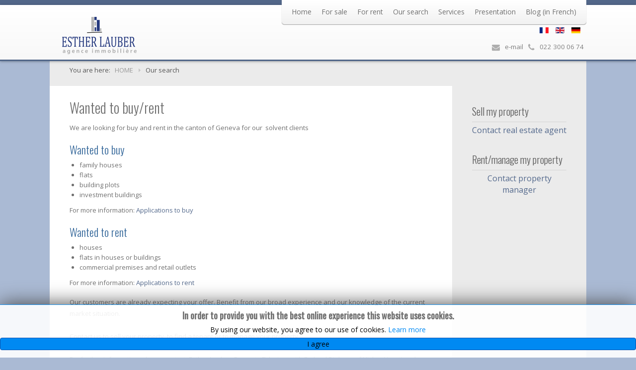

--- FILE ---
content_type: text/html; charset=utf-8
request_url: https://esther-lauber.ch/index.php/en/wanted-to-buy-rent
body_size: 10734
content:

 
<!DOCTYPE html>
<html xmlns="http://www.w3.org/1999/xhtml" xml:lang="en-gb" lang="en-gb" >
<head>
<base href="https://esther-lauber.ch/index.php/en/wanted-to-buy-rent" />
	<meta http-equiv="content-type" content="text/html; charset=utf-8" />
	<meta name="keywords" content="buy, rent, sell, property, villa, house, flat, commercial premise, wanted, real estate Geneva Switzerland" />
	<meta name="robots" content="index, follow" />
	<meta name="description" content="properties wanted to buy and to rent in the canton of Geneva in Switzerland" />
	<meta name="generator" content="Joomla! - Open Source Content Management" />
	<title>Our search</title>
	<link href="https://esther-lauber.ch/index.php/fr/nous-recherchons-a-acheter-a-geneve" rel="alternate" hreflang="fr-FR" />
	<link href="https://esther-lauber.ch/index.php/en/wanted-to-buy-rent" rel="alternate" hreflang="en-GB" />
	<link href="https://esther-lauber.ch/index.php/de/wir-suchen" rel="alternate" hreflang="de-DE" />
	<link href="/templates/j51_classic/favicon.ico" rel="shortcut icon" type="image/vnd.microsoft.icon" />
	<link href="/modules/mod_jbcookies/assets/css/jbcookies.css?de7745f934a66772b597ca753b953157" rel="stylesheet" type="text/css" />
	<link href="/media/com_acymailing/css/module_custom.css?v=1513783266" rel="stylesheet" type="text/css" />
	<link href="/media/mod_languages/css/template.css?de7745f934a66772b597ca753b953157" rel="stylesheet" type="text/css" />
	<script type="application/json" class="joomla-script-options new">{"csrf.token":"431e945d18f09de6ef2fb5d93dac3b74","system.paths":{"root":"","base":""},"joomla.jtext":{"JS_CHART_TITLE_AXE_Y_HEIGHT_SI":"JS_CHART_TITLE_AXE_Y_HEIGHT_SI","JS_CHART_TITLE_AXE_X_DISTANZ_SI":"JS_CHART_TITLE_AXE_X_DISTANZ_SI","JS_CHART_TITLE_AXE_Y_HEIGHT_ANGLO":"JS_CHART_TITLE_AXE_Y_HEIGHT_ANGLO","JS_CHART_TITLE_AXE_X_DISTANZ_ANGLO":"JS_CHART_TITLE_AXE_X_DISTANZ_ANGLO","JS_CHART_TITLE":"JS_CHART_TITLE"}}</script>
	<script src="/media/system/js/core.js?de7745f934a66772b597ca753b953157" type="text/javascript"></script>
	<script src="/media/jui/js/jquery.min.js?de7745f934a66772b597ca753b953157" type="text/javascript"></script>
	<script src="/media/jui/js/jquery-noconflict.js?de7745f934a66772b597ca753b953157" type="text/javascript"></script>
	<script src="/media/jui/js/jquery-migrate.min.js?de7745f934a66772b597ca753b953157" type="text/javascript"></script>
	<script src="/media/system/js/caption.js?de7745f934a66772b597ca753b953157" type="text/javascript"></script>
	<script src="/media/system/js/mootools-core.js?de7745f934a66772b597ca753b953157" type="text/javascript"></script>
	<script src="/media/system/js/mootools-more.js?de7745f934a66772b597ca753b953157" type="text/javascript"></script>
	<script src="/media/jui/js/bootstrap.min.js?de7745f934a66772b597ca753b953157" type="text/javascript"></script>
	<script src="https://esther-lauber.ch/media/system/js/core.js?v=1513783256" type="text/javascript"></script>
	<script src="/media/com_acymailing/js/acymailing_module.js?v=581" type="text/javascript" async="async"></script>
	<script type="text/javascript">
jQuery(window).on('load',  function() {
				new JCaption('img.caption');
			});	if(typeof acymailing == 'undefined'){
					var acymailing = Array();
				}
				acymailing['NAMECAPTION'] = 'Name';
				acymailing['NAME_MISSING'] = 'Please enter your name';
				acymailing['EMAILCAPTION'] = 'Email';
				acymailing['VALID_EMAIL'] = 'Please enter a valid e-mail address';
				acymailing['ACCEPT_TERMS'] = 'Please check the Terms and Conditions';
				acymailing['CAPTCHA_MISSING'] = 'The captcha is invalid, please try again';
				acymailing['NO_LIST_SELECTED'] = 'Please select the lists you want to subscribe to';
		
		acymailing['level'] = 'enterprise';
		acymailing['reqFieldsformAcymailing48891'] = Array('name','html','torenttobuy','phone','villahousefarm','price','loucracheter','villamaisonferme','tl','monobjet','endroit','prixmaximum','telefon','zumietenzukaufen','meinobjekt','haus','ort','preismaximum','remarques');
		acymailing['validFieldsformAcymailing48891'] = Array('Please enter a value for the field Name','Please enter a value for the field Receive','Please enter a value for the field I would like to:','Please enter a value for the field phone number','Please enter a value for the field My object:','Please enter a value for the field maximum price','Please enter a value for the field J\'aimerais:','Please enter a value for the field Je recherche:','Please enter a value for the field tél.','Please enter a value for the field mon objet:','Please enter a value for the field endroit','Please enter a value for the field prix maximum','Please enter a value for the field Telefon','Please enter a value for the field Ich möchte:','Please enter a value for the field Mein Objekt:','Please enter a value for the field Ich suche:','Please enter a value for the field Standort','Please enter a value for the field Preis maximum','Please enter a value for the field message (en option)');document.addEventListener("DOMContentLoaded", function(){
				var acytogglemodule = document.getElementById('acymailing_togglemodule_formAcymailing48891');
				var module = document.getElementById('acymailing_fulldiv_formAcymailing48891');
				module.style.display = 'none';

				acytogglemodule.addEventListener('click', function(){
					module.style.display = '';
					if(acytogglemodule.className.indexOf('acyactive') > -1){
						acytogglemodule.className = 'acymailing_togglemodule';
						module.className = 'slide_close';
					}else{
						acytogglemodule.className = 'acymailing_togglemodule acyactive';
						module.className = 'slide_open';
					}

					return false;
				});
			});
		
acymailing['excludeValuesformAcymailing48891'] = Array();
acymailing['excludeValuesformAcymailing48891']['name'] = 'Name';
acymailing['excludeValuesformAcymailing48891']['email'] = 'Email';
acymailing['excludeValuesformAcymailing48891']['phone'] = 'phone number';
acymailing['excludeValuesformAcymailing48891']['place'] = 'Place';
acymailing['excludeValuesformAcymailing48891']['comments'] = 'your message (optional)';

		acymailing['level'] = 'enterprise';
		acymailing['reqFieldsformAcymailing35802'] = Array('name','html','torenttobuy','phone','villahousefarm','price','loucracheter','villamaisonferme','tl','monobjet','endroit','prixmaximum','telefon','zumietenzukaufen','meinobjekt','haus','ort','preismaximum','remarques');
		acymailing['validFieldsformAcymailing35802'] = Array('Please enter a value for the field Name','Please enter a value for the field Receive','Please enter a value for the field I would like to:','Please enter a value for the field phone number','Please enter a value for the field My object:','Please enter a value for the field maximum price','Please enter a value for the field J\'aimerais:','Please enter a value for the field Je recherche:','Please enter a value for the field tél.','Please enter a value for the field mon objet:','Please enter a value for the field endroit','Please enter a value for the field prix maximum','Please enter a value for the field Telefon','Please enter a value for the field Ich möchte:','Please enter a value for the field Mein Objekt:','Please enter a value for the field Ich suche:','Please enter a value for the field Standort','Please enter a value for the field Preis maximum','Please enter a value for the field message (en option)');document.addEventListener("DOMContentLoaded", function(){
				var acytogglemodule = document.getElementById('acymailing_togglemodule_formAcymailing35802');
				var module = document.getElementById('acymailing_fulldiv_formAcymailing35802');
				module.style.display = 'none';

				acytogglemodule.addEventListener('click', function(){
					module.style.display = '';
					if(acytogglemodule.className.indexOf('acyactive') > -1){
						acytogglemodule.className = 'acymailing_togglemodule';
						module.className = 'slide_close';
					}else{
						acytogglemodule.className = 'acymailing_togglemodule acyactive';
						module.className = 'slide_open';
					}

					return false;
				});
			});
		
acymailing['excludeValuesformAcymailing35802'] = Array();
acymailing['excludeValuesformAcymailing35802']['name'] = 'Name';
acymailing['excludeValuesformAcymailing35802']['email'] = 'Email';
acymailing['excludeValuesformAcymailing35802']['phone'] = 'phone number';
acymailing['excludeValuesformAcymailing35802']['place'] = 'Place';
acymailing['excludeValuesformAcymailing35802']['comments'] = 'your message (optional)';
jQuery(function($){ $(".hasTooltip").tooltip({"html": true,"container": "body"}); });
	</script>
	<link href="https://esther-lauber.ch/index.php/fr/nous-recherchons-a-acheter-a-geneve" rel="alternate" hreflang="x-default" />

   

<link rel="stylesheet" href="/templates/system/css/system.css" type="text/css" />
<link rel="stylesheet" href="/templates/j51_classic/css/bootstrap.css" type="text/css" />
<link rel="stylesheet" href="/templates/j51_classic/css/typo.css" type="text/css" />
<link rel="stylesheet" href="/templates/j51_classic/css/jstuff.css" type="text/css" />
<link rel="stylesheet" href="/templates/j51_classic/css/animate.css" type="text/css" />


<link rel="stylesheet" href="/templates/j51_classic/css/font-awesome.css" type="text/css" />

<link rel="stylesheet" href="/templates/j51_classic/css/nexus.css" type="text/css" />

<meta name="viewport" content="width=device-width, initial-scale=1, maximum-scale=1"/>
<link rel="stylesheet" href="/templates/j51_classic/css/responsive.css" type="text/css" />

<style type="text/css">
@media only screen and (min-width: 960px) and (max-width: 1080px) {
}

/* Responsive - Center crop logo image */
@media only screen and (max-width: 1080px) {

}
</style>


<link rel="stylesheet" type="text/css" href="https://fonts.googleapis.com/css?family=Open Sans" />
<style type="text/css">body, input, button, select, textarea {font-family:Open Sans }</style>

<link rel="stylesheet" type="text/css" href="https://fonts.googleapis.com/css?family=Oswald:300,400" />
<style type="text/css">h2{font-family:Oswald; }</style>

<link rel="stylesheet" type="text/css" href="https://fonts.googleapis.com/css?family=Oswald:300,400" />
<style type="text/css">.module h3, .module_menu h3{font-family:Oswald }</style>

<link rel="stylesheet" type="text/css" href="https://fonts.googleapis.com/css?family=Open Sans:300,400" />
<style type="text/css">#hornav{font-family:Open Sans }</style>

<link rel="stylesheet" type="text/css" href="https://fonts.googleapis.com/css?family=Oswald:300,400" />
<style type="text/css">h1.logo-text a{font-family:Oswald }</style>


<style type="text/css">
/*--Set Logo Image position and locate logo image file--*/ 
.logo a {left:0px}
.logo a {top:12px}
/*--End Set Logo Image position and locate logo image file--*/  

/*--Body font size--*/
body {font-size: 13px}

/*--Text Colors for Module Heads and Article titles--*/ 
body {color:#707070;}
h2, h2 a:link, h2 a:visited {color: #707070 ; }
.module h3, .module_menu h3, h3 {color: #5c5c5c }
a {color: #556a8d }

/*--Text Colors for Logo and Slogan--*/ 
h1.logo-text a {
	color: #516687;
}
p.site-slogan {color: #9e9e9e }

/*--Hornav Ul text color and dropdown background color--*/
#hornav ul li a  {color: #707070 }
#subMenusContainer ul, #subMenusContainer ol, #hornav ul ul {background-color: #ffffff }

/*--Start Style Side Column and Content Layout Divs--*/
/*--Get Side Column widths from Parameters--*/
#sidecol_a {width: 25% }
#sidecol_b {width: 25% }

.maincontent {padding: 40px 40px 30px;}

/*--Check and see what modules are toggled on/off then take away columns width, margin and border values from overall width*/
#content_remainder {width:75% }


/*Style SSC layout*/
  
	#sidecol_a {float:left; }
	#sidecol_b {float:right; }
	#content_remainder {float:left;}

/* Sidecolumn background color */
.backgrounds #sidecol_a , .backgrounds #sidecol_b {
	background-color: #ebebeb;
}

/*--End Style Side Column and Content Layout Divs--*/

/* Social Icons Colour */
#socialmedia ul li a{background-position: 8px 9px;}

/* Wrapper Width */
.wrapper960, .backgrounds .content_background {width: 1080px ;}

/* Background Color */
body, #body_bg {
background-color: #aabad4;
}

/*-- Background Image --*/ 

/* Button Colour */
.readmore a, input.button, button, .j51-button a, .module .j51imagelinkhover .j51button a, .label-info, .badge-info,
.module_style-box .j51imagelinkhover .j51button a, .search .icon-search, .search .button, .slicknav_btn, .slidesjs-previous.slidesjs-navigation, .slidesjs-next.slidesjs-navigation {
	background-color: #556a8d;
}
.btn, .btn-group.open .btn.dropdown-toggle, .input-append .add-on, .input-prepend .add-on, .pager.pagenav a, .btn-primary:active, 
.btn-primary.active, .btn-primary.disabled, .btn-primary[disabled] {
	background-color: #556a8d;
}

/* Top Menu Active Color */
/*#hornav > ul > li > a:hover, #hornav > ul > li.active > a, .mainMenuParentBtnFocused {
	background-color:  !important;
}*/

/* Top Menu */
.hornavmenu  {
	background-color: rgba(255,255,255, 1.0 );
}
.slicknav_menu {background:#ffffff}
.is-sticky #container_hornav .wrapper960 {background-color: #ffffff;}

.container_spacer3 .wrapper960, .container_spacer4 .wrapper960 {
	background-color: rgba(255,255,255, 0.8 );
}

/* Header */
#container_header {
	background-color: rgba(255,255,255, 1.0 );
	border-bottom: 3px solid #526789;
}
#container_spacer1 {
    background-color: #526789;
}
.is-sticky .header_bar {
	background-color: rgba(255,255,255, 1 );
}

/* Showcase */
#container_slideshow { 
	background-color: rgba(240,240,240, 0.0 );
}
/* Top-1# Module Background */
#container_top1_modules, #container_top1_modules ul.tabs li a.linkopen, #container_top1_modules dl.tabs dt.open  h3 a:link, 
#container_top1_modules dl.tabs dt.open h3 a:visited, .csstransforms3d .tabs a:hover span::before, .csstransforms3d .tabs a:focus span::before, .tabs a span {
	background-color: rgba(85,106,141, 0.0 );
}
#container_top1_modules .wrapper960 {background-color:#556a8d;}
/* Top-2# Module Background */
#container_top2_modules {
	background-color: rgba(209,213,222, 0.0 );
}
#container_top2_modules .wrapper960 {background-color:#d1d5de;}
/* Top-3# Module Background */
#container_top3_modules {
	background-color: rgba(235,235,235, 0.0 );
}
#container_top3_modules .wrapper960 {background-color:#ebebeb;}

/* Article Background Color */
#container_main {
	background-color: rgba(255,255,255, 0.0 );
}
#container_main .wrapper960 {
	background-color:#ffffff;
}

/* Bottom-1 Modules */
#container_bottom1_modules {
	background-color: rgba(237,237,237, 0.0 );
}
#container_bottom1_modules .wrapper960 {background-color:#ededed;}

/* Bottom-2 Modules */
#container_bottom2_modules {
	background-color: rgba(237,237,237, 0.0 );
}
#container_bottom2_modules .wrapper960 {background-color:#ededed;}

/* Base Modules */
#container_base {
	background-color: rgba(82,103,137, 0.9 );
}
#container_base .wrapper960 {background-color:#526789;}

/* Logo Image Dimensions */
.logo_container, h1.logo, h1.logo a {
    width: px;
    height: px;
}

/* Responsive Options */

	
	
	
	
	
	
		
		@media only screen and ( max-width: 767px ) {
	.showcase {display:inline;}
	.mobile_showcase {display:none;}
	}
		

/* Custom Reponsive CSS */
   
   

 /* Module Container Padding */







/* Header-# Adjustment */


/*--Load Custom Css Styling--*/
.module_menu h3, h3 {
color: #336699;
font-family: Oswald;
  font-size: 1.7em;
  font-weight: 300;
  line-height: 1,5em;
  margin:  0 0 5px;
  }
h4 {
color: #336699;
font-family: Oswald;
  font-size: 1.2em;
  font-weight: 300;
  line-height: 1,5em;
  }
dl.jea_item dt.title strong {
  font-size: 1.1em;
}

 </style>



<script src="//cdnjs.cloudflare.com/ajax/libs/modernizr/2.8.2/modernizr.js"></script>

<!-- Animate on Scroll-->
<script type="text/javascript" src="/templates/j51_classic/js/jquery.visible.js" charset="utf-8"></script>

<!-- Hornav Responsive Menu -->
<script type="text/javascript" src="/templates/j51_classic/js/responsive-nav/responsive-nav.js" charset="utf-8"></script>
<script>
	jQuery(function(){
		jQuery('#hornav').slicknav();
	});
</script>

<!--[if ie 9]>
<style type="text/css">
.animatethis, .animateViewed {
  opacity: 1;
  filter: alpha(opacity=100);
}
</style>
<![endif]-->

<!-- <link rel="stylesheet" href="http://basehold.it/25"> -->


</head>
<body> 

<div id="body_bg" data-type="background">

		
		<div id="container_spacer1" class="j51container"><div class="wrapper960">
		</div></div>
		<div id="container_spacer2" class="j51container"><div class="wrapper960">
		</div></div>

		<div class="content_background_container">	
			<!-- Content background -->  
		    <div class="backgrounds">
		    	<div class="content_background"></div>
		    </div>
			<!--End Content background -->  

				<div class="content_background">

				<div id="container_header" class="j51container">
					<div class="wrapper960">
							<div id="socialmedia">   
            <ul id="navigation">
                   
                 
                 
                 
                 
                 
                 
                 
                 
                 
                 
                 
                 
                 
                 
                 
            </ul>
        </div>  						<div id ="header"> 

        <div id="logo">
            	
                                <div class="logo_container">    
                <div class="logo"> <a href="/index.php" title="">
                                            <img style="display: block;" src="/images/logo5.gif" alt="Logo" />
                                        </a> </div>
                </div>
                        </div>

        
<div class="clear"></div>

</div>						
    <div class="hornavmenu">

                    <div id="hornav">
                
<ul class="menunav-pills">
<li class="item-146"><a href="/index.php/en/" >Home</a></li><li class="item-280 deeper parent"><a href="/index.php/en/for-sale-real-estate-geneva" >For sale</a><ul><li class="item-300"><a href="/index.php/en/for-sale-real-estate-geneva/commercial-premises" >Commercial premises</a></li><li class="item-301"><a href="/index.php/en/for-sale-real-estate-geneva/houses" >Houses</a></li><li class="item-302"><a href="/index.php/en/for-sale-real-estate-geneva/flats-apartments" >Flats/Apartments</a></li><li class="item-303"><a href="/index.php/en/for-sale-real-estate-geneva/buildings-and-plots" >Buildings and plots</a></li></ul></li><li class="item-281 deeper parent"><a href="/index.php/en/rent-geneva" >For rent</a><ul><li class="item-304"><a href="/index.php/en/rent-geneva/commercial-premises" >Commercial premises</a></li><li class="item-305"><a href="/index.php/en/rent-geneva/houses" >Houses</a></li><li class="item-306"><a href="/index.php/en/rent-geneva/flats-apartments" >Flats/Apartments</a></li></ul></li><li class="item-338 current active deeper parent"><a href="/index.php/en/wanted-to-buy-rent" >Our search</a><ul><li class="item-339"><a href="/index.php/en/wanted-to-buy-rent/wanted-to-buy" >Search to buy</a></li><li class="item-340"><a href="/index.php/en/wanted-to-buy-rent/wanted-to-rent" >Search to rent</a></li></ul></li><li class="item-323 deeper parent"><a href="/index.php/en/services-real-estate-geneva" >Services</a><ul><li class="item-324"><a href="/index.php/en/services-real-estate-geneva/brokerage" >Brokerage</a></li><li class="item-325"><a href="/index.php/en/services-real-estate-geneva/rental" >Rental</a></li><li class="item-326"><a href="/index.php/en/services-real-estate-geneva/property-management" >Property management</a></li><li class="item-559"><a href="/index.php/en/services-real-estate-geneva/single-property-management" target="_blank" >Single property management</a></li><li class="item-562"><a href="/index.php/en/services-real-estate-geneva/condominium-property-management" >Condominium property management</a></li></ul></li><li class="item-169"><a href="/index.php/en/about-us-esther-lauber-real-estate" >Presentation</a></li><li class="item-458"><a href="http://www.esther-lauber.ch/blog/" target="_blank" >Blog (in French)</a></li></ul>

            </div>
        
    </div>
    <div class="clear"></div>




				        				        <div class="header-1">
				            <div class="mod-languages">

	<ul class="lang-inline">
						<li dir="ltr">
			<a href="/index.php/fr/nous-recherchons-a-acheter-a-geneve">
												<img src="/media/mod_languages/images/fr_fr.gif" alt="Français" title="Français" />										</a>
			</li>
								<li class="lang-active" dir="ltr">
			<a href="/index.php/en/wanted-to-buy-rent">
												<img src="/media/mod_languages/images/en.gif" alt="English (UK)" title="English (UK)" />										</a>
			</li>
								<li dir="ltr">
			<a href="/index.php/de/wir-suchen">
												<img src="/media/mod_languages/images/de.gif" alt="Deutsch" title="Deutsch" />										</a>
			</li>
				</ul>

</div>

				        </div>
				        				        				        <div class="header-2">
				            

<div class="custom"  >
	<p><i class="fa fa-phone fa-lg"></i><span style="font-size: 10pt; color: #808080;">022 300 06 74</span></p></div>


<div class="custom"  >
	<p><i class="fa fa-envelope fa-lg"></i><a href="/index.php/en/contact"><span style="font-size: 10pt; color: #808080;">e-mail</span></a></p></div>

				        </div>
				        					</div>
				</div>

				
				
				<div class="outside_center">
				
			    			    <div id="container_top3_modules" class="j51container"><div class="wrapper960 group-border-shadow">
				

    <div id="top3_modules" class="block_holder">

                                
    
    </div>



<div id="breadcrumb">
    
		<div class="module ">
			<div class="module_surround">
								<div class="module_content">
				
<ul itemscope itemtype="https://schema.org/BreadcrumbList" class="breadcrumb">
			<li>
			You are here: &#160;
		</li>
	
				<li itemprop="itemListElement" itemscope itemtype="https://schema.org/ListItem">
									<a itemprop="item" href="/index.php/en/" class="pathway"><span itemprop="name">Home</span></a>
				
									<span class="divider">
						<img src="/templates/j51_classic/images/system/arrow.png" alt="" />					</span>
								<meta itemprop="position" content="1">
			</li>
					<li itemprop="itemListElement" itemscope itemtype="https://schema.org/ListItem" class="active">
				<span itemprop="name">
					Our search				</span>
				<meta itemprop="position" content="2">
			</li>
		</ul>
				</div> 
			</div>
		</div>
	
    <div class="clear"></div>
</div>
				</div></div>
				
				<div id="container_main" class="j51container">
				<div class="wrapper960 group-border-shadow">
				

<!--Setting up Layout for MainContent and Side Columns. Check to see if modules are enabled or disabled in the sidecolumns-->

<div id ="main" class="block_holder">

<!--Sidecol & content background -->  
    <div class="backgrounds">
        

            
            <div id="sidecol_b">
            </div>
        
        <div id="content_remainder"></div>
    </div>
<!--End Sidecol & content background -->  

<!--Side Columns Layout-->                          
       
    
    
    <div id="sidecol_b" class="side_margins">
        <div class="sidecol_block">
            
		<div class="module ">
			<div class="module_surround">
													<div class="module_header">
					<h3 class="">Sell my property</h3>
					<span class="hairline"></span>
				</div>
								<div class="module_content">
				<div class="acymailing_module" id="acymailing_module_formAcymailing48891">
		<div class="acymailing_mootoolsbutton" id="acymailing_toggle_formAcymailing48891" >
			<p><a class="acymailing_togglemodule" id="acymailing_togglemodule_formAcymailing48891" href="#subscribe">Contact real estate agent</a></p>
		<div class="acymailing_fulldiv" id="acymailing_fulldiv_formAcymailing48891"  >
		<form id="formAcymailing48891" action="/index.php/en/wanted-to-buy-rent" onsubmit="return submitacymailingform('optin','formAcymailing48891')" method="post" name="formAcymailing48891"  >
		<div class="acymailing_module_form" >
			<div class="acymailing_introtext">I would like to sell my property.
Please call me.</div>			<table class="acymailing_form">
				<tr>
												<td class="acyfield_name acy_requiredField">
							<input id="user_name_formAcymailing48891"  style="width:188px" onfocus="if(this.value == 'Name') this.value = '';" onblur="if(this.value=='') this.value='Name';" type="text" class="inputbox required" name="user[name]" value="Name" title="Name"/>							</td></tr><tr>							<td class="acyfield_email acy_requiredField">
							<input id="user_email_formAcymailing48891"  style="width:188px" onfocus="if(this.value == 'Email') this.value = '';" onblur="if(this.value=='') this.value='Email';" type="text" class="inputbox required" name="user[email]" value="Email" title="Email"/>							</td></tr><tr>							<td class="acyfield_phone acy_requiredField">
							<input id="user_phone_formAcymailing48891"  style="width:188px" onfocus="if(this.value == 'phone number') this.value = '';" onblur="if(this.value=='') this.value='phone number';" type="text" class="inputbox required" name="user[phone]" value="phone number" title="phone number"/>							</td></tr><tr>							<td class="acyfield_villahousefarm acy_requiredField">
							My object: <input type="hidden" name="user[villahousefarm]" value=" " />
<span id="span_user_villahousefarm_formAcymailing48891_house"><label for="user_villahousefarm_formAcymailing48891_house"><input type="checkbox" name="user[villahousefarm][]" value="house" id="user_villahousefarm_formAcymailing48891_house"   title="My object:"/> house</label></span>
<span id="span_user_villahousefarm_formAcymailing48891_flat/apartment"><label for="user_villahousefarm_formAcymailing48891_flat/apartment"><input type="checkbox" name="user[villahousefarm][]" value="flat/apartment" id="user_villahousefarm_formAcymailing48891_flat/apartment"   title="My object:"/> flat</label></span>
<span id="span_user_villahousefarm_formAcymailing48891_commercial_premise"><label for="user_villahousefarm_formAcymailing48891_commercial_premise"><input type="checkbox" name="user[villahousefarm][]" value="commercial premise" id="user_villahousefarm_formAcymailing48891_commercial_premise"   title="My object:"/> commercial premise</label></span>
<span id="span_user_villahousefarm_formAcymailing48891_building"><label for="user_villahousefarm_formAcymailing48891_building"><input type="checkbox" name="user[villahousefarm][]" value="building" id="user_villahousefarm_formAcymailing48891_building"   title="My object:"/> building</label></span>
<span id="span_user_villahousefarm_formAcymailing48891_plot"><label for="user_villahousefarm_formAcymailing48891_plot"><input type="checkbox" name="user[villahousefarm][]" value="plot" id="user_villahousefarm_formAcymailing48891_plot"   title="My object:"/> building plot</label></span>
							</td></tr><tr>							<td class="acyfield_place ">
							<input id="user_place_formAcymailing48891"  style="width:188px" onfocus="if(this.value == 'Place') this.value = '';" onblur="if(this.value=='') this.value='Place';" type="text" class="inputbox" name="user[place]" value="Place" title="Place"/>							</td></tr><tr>							<td class="acyfield_comments ">
							<textarea class="inputbox" id="user_comments_formAcymailing48891" name="user[comments]" cols="30" rows="5" onfocus="if(this.value == 'your message (optional)') this.value = '';" onblur="if(this.value=='') this.value='your message (optional)';" title="your message (optional)" >your message (optional)</textarea>							</td></tr><tr>					<td class="captchakeymodule">
					<img id="captcha_picture_formAcymailing48891" title="The captcha is invalid, please try again" width="60" height="25" class="captchaimagemodule" src="/index.php/en/component/acymailing/captcha?acyformname=formAcymailing48891&amp;val=6836" alt="captcha" /><span class="refreshCaptchaModule" onclick="refreshCaptchaModule('formAcymailing48891')">&nbsp;</span>
					<input id="user_captcha_formAcymailing48891" title="The captcha is invalid, please try again" class="inputbox captchafield" type="text" name="acycaptcha" style="width:50px" /></td>

					</tr><tr>
					
					<td  class="acysubbuttons">
												<input class="button subbutton btn btn-primary" type="submit" value="Senden" name="Submit" onclick="try{ return submitacymailingform('optin','formAcymailing48891'); }catch(err){alert('The form could not be submitted '+err);return false;}"/>
											</td>
				</tr>
			</table>
						<input type="hidden" name="ajax" value="0" />
			<input type="hidden" name="acy_source" value="module_199" />
			<input type="hidden" name="ctrl" value="sub"/>
			<input type="hidden" name="task" value="notask"/>
			<input type="hidden" name="redirect" value="https%3A%2F%2Festher-lauber.ch%2Findex.php%2Fen%2Fwanted-to-buy-rent"/>
			<input type="hidden" name="redirectunsub" value="https%3A%2F%2Festher-lauber.ch%2Findex.php%2Fen%2Fwanted-to-buy-rent"/>
			<input type="hidden" name="option" value="com_acymailing"/>
						<input type="hidden" name="hiddenlists" value="15"/>
			<input type="hidden" name="acyformname" value="formAcymailing48891" />
									</div>
		</form>
	</div>
	 </div> </div>
				</div> 
			</div>
		</div>
	
		<div class="module ">
			<div class="module_surround">
													<div class="module_header">
					<h3 class="">Rent/manage my property</h3>
					<span class="hairline"></span>
				</div>
								<div class="module_content">
				<div class="acymailing_module" id="acymailing_module_formAcymailing35802">
		<div class="acymailing_mootoolsbutton" id="acymailing_toggle_formAcymailing35802" >
			<p><a class="acymailing_togglemodule" id="acymailing_togglemodule_formAcymailing35802" href="#subscribe">Contact property manager</a></p>
		<div class="acymailing_fulldiv" id="acymailing_fulldiv_formAcymailing35802"  >
		<form id="formAcymailing35802" action="/index.php/en/wanted-to-buy-rent" onsubmit="return submitacymailingform('optin','formAcymailing35802')" method="post" name="formAcymailing35802"  >
		<div class="acymailing_module_form" >
			<div class="acymailing_introtext">I would like to rent my property.
Please call me.</div>			<table class="acymailing_form">
				<tr>
												<td class="acyfield_name acy_requiredField">
							<input id="user_name_formAcymailing35802"  style="width:188px" onfocus="if(this.value == 'Name') this.value = '';" onblur="if(this.value=='') this.value='Name';" type="text" class="inputbox required" name="user[name]" value="Name" title="Name"/>							</td></tr><tr>							<td class="acyfield_email acy_requiredField">
							<input id="user_email_formAcymailing35802"  style="width:188px" onfocus="if(this.value == 'Email') this.value = '';" onblur="if(this.value=='') this.value='Email';" type="text" class="inputbox required" name="user[email]" value="Email" title="Email"/>							</td></tr><tr>							<td class="acyfield_phone acy_requiredField">
							<input id="user_phone_formAcymailing35802"  style="width:188px" onfocus="if(this.value == 'phone number') this.value = '';" onblur="if(this.value=='') this.value='phone number';" type="text" class="inputbox required" name="user[phone]" value="phone number" title="phone number"/>							</td></tr><tr>							<td class="acyfield_villahousefarm acy_requiredField">
							My object: <input type="hidden" name="user[villahousefarm]" value=" " />
<span id="span_user_villahousefarm_formAcymailing35802_house"><label for="user_villahousefarm_formAcymailing35802_house"><input type="checkbox" name="user[villahousefarm][]" value="house" id="user_villahousefarm_formAcymailing35802_house"   title="My object:"/> house</label></span>
<span id="span_user_villahousefarm_formAcymailing35802_flat/apartment"><label for="user_villahousefarm_formAcymailing35802_flat/apartment"><input type="checkbox" name="user[villahousefarm][]" value="flat/apartment" id="user_villahousefarm_formAcymailing35802_flat/apartment"   title="My object:"/> flat</label></span>
<span id="span_user_villahousefarm_formAcymailing35802_commercial_premise"><label for="user_villahousefarm_formAcymailing35802_commercial_premise"><input type="checkbox" name="user[villahousefarm][]" value="commercial premise" id="user_villahousefarm_formAcymailing35802_commercial_premise"   title="My object:"/> commercial premise</label></span>
<span id="span_user_villahousefarm_formAcymailing35802_building"><label for="user_villahousefarm_formAcymailing35802_building"><input type="checkbox" name="user[villahousefarm][]" value="building" id="user_villahousefarm_formAcymailing35802_building"   title="My object:"/> building</label></span>
<span id="span_user_villahousefarm_formAcymailing35802_plot"><label for="user_villahousefarm_formAcymailing35802_plot"><input type="checkbox" name="user[villahousefarm][]" value="plot" id="user_villahousefarm_formAcymailing35802_plot"   title="My object:"/> building plot</label></span>
							</td></tr><tr>							<td class="acyfield_place ">
							<input id="user_place_formAcymailing35802"  style="width:188px" onfocus="if(this.value == 'Place') this.value = '';" onblur="if(this.value=='') this.value='Place';" type="text" class="inputbox" name="user[place]" value="Place" title="Place"/>							</td></tr><tr>							<td class="acyfield_comments ">
							<textarea class="inputbox" id="user_comments_formAcymailing35802" name="user[comments]" cols="30" rows="5" onfocus="if(this.value == 'your message (optional)') this.value = '';" onblur="if(this.value=='') this.value='your message (optional)';" title="your message (optional)" >your message (optional)</textarea>							</td></tr><tr>					<td class="captchakeymodule">
					<img id="captcha_picture_formAcymailing35802" title="The captcha is invalid, please try again" width="60" height="25" class="captchaimagemodule" src="/index.php/en/component/acymailing/captcha?acyformname=formAcymailing35802&amp;val=711" alt="captcha" /><span class="refreshCaptchaModule" onclick="refreshCaptchaModule('formAcymailing35802')">&nbsp;</span>
					<input id="user_captcha_formAcymailing35802" title="The captcha is invalid, please try again" class="inputbox captchafield" type="text" name="acycaptcha" style="width:50px" /></td>

					</tr><tr>
					
					<td  class="acysubbuttons">
												<input class="button subbutton btn btn-primary" type="submit" value="Senden" name="Submit" onclick="try{ return submitacymailingform('optin','formAcymailing35802'); }catch(err){alert('The form could not be submitted '+err);return false;}"/>
											</td>
				</tr>
			</table>
						<input type="hidden" name="ajax" value="0" />
			<input type="hidden" name="acy_source" value="module_201" />
			<input type="hidden" name="ctrl" value="sub"/>
			<input type="hidden" name="task" value="notask"/>
			<input type="hidden" name="redirect" value="https%3A%2F%2Festher-lauber.ch%2Findex.php%2Fen%2Fwanted-to-buy-rent"/>
			<input type="hidden" name="redirectunsub" value="https%3A%2F%2Festher-lauber.ch%2Findex.php%2Fen%2Fwanted-to-buy-rent"/>
			<input type="hidden" name="option" value="com_acymailing"/>
						<input type="hidden" name="hiddenlists" value="23"/>
			<input type="hidden" name="acyformname" value="formAcymailing35802" />
									</div>
		</form>
	</div>
	 </div> </div>
				</div> 
			</div>
		</div>
	
        </div>
    </div>
<!--End Side Columns Layout-->

<!--Find Content width and show component area-->
<div id="content_remainder" class="side_margins">

    <!--Modules ContentTop-->
                        
        <!--End Modules ContentTop-->

        <div class="maincontent">
                <div class="message">
                                            <div id="system-message-container">
	</div>

                                    </div>
            <div class="item-page" itemscope itemtype="https://schema.org/Article">
	<meta itemprop="inLanguage" content="en-GB" />
	
		
			<div class="page-header">
					<h2 itemprop="headline">
				Wanted to buy/rent			</h2>
									</div>
					
		
	
	
		
									<div itemprop="articleBody">
		<p>We are looking for buy and rent in the canton of Geneva for our &nbsp;solvent clients</p>
<h3>Wanted to buy</h3>
<ul>
<li>family houses</li>
<li>flats</li>
<li>building plots</li>
<li>investment buildings</li>
</ul>
<p>For more information:&nbsp;<a href="/index.php/en/applications-to-buy">Applications to buy</a></p>
<h3>Wanted to rent</h3>
<ul>
<li>houses</li>
<li>flats in houses or buildings</li>
<li>commercial premises and retail outlets</li>
</ul>
<p>For more information: <a href="/index.php/en/applications-to-rent">Applications to rent</a></p>
<p>Our customers are already expecting your offer. Benefit from our broad experience and our knowledge of the current market situation.<br /><br />Contact us to <a href="/index.php/en/brokerage">sell your property</a>, to find a tenant or to <a href="/index.php/en/real-estate-administration">manage your property</a>.<br /><br />For further information, please contact: Esther Lauber, Property Fiduciary with Federal Diploma of Higher Vocational Education and Training, phone 022/ 300.06.74 or <a href="/index.php/en/contact">Email</a>.</p> 	</div>

	
							</div>
 <div class="clear"></div>
        </div>

    <!--Modules ContentBottom-->
                        
        <!--End Modules ContentBottom-->

</div>
<div class="clear"></div>
<!--End Content width and show component area-->
           
            

</div>
<div class="clear"></div>				</div></div>

				</div>
				
				
				
				

			</div>
		</div>

	
<div id="container_base" class="j51container">
	<div class="wrapper960 group-border-shadow">
		<div id ="base1_modules" class="block_holder">
							<div id="wrapper_base-1" class="block_holder_margin">
												<div class="base-1" style="width:20%;">
		<div class="module ">
			<div class="module_surround">
													<div class="module_header">
					<h3 class="">Buyer </h3>
					<span class="hairline"></span>
				</div>
								<div class="module_content">
				
<ul class="menu">
<li class="item-247"><a href="/index.php/en/for-sale" >For sale</a></li><li class="item-268"><a href="/index.php/en/buyer-s-guide" >Buyer's guide</a></li></ul>
				</div> 
			</div>
		</div>
	</div>								<div class="base-1" style="width:20%;">
		<div class="module ">
			<div class="module_surround">
													<div class="module_header">
					<h3 class="">Tenant </h3>
					<span class="hairline"></span>
				</div>
								<div class="module_content">
				
<ul class="menu">
<li class="item-232"><a href="/index.php/en/offers-for-tenants" >For rent</a></li><li class="item-269"><a href="/index.php/en/tenant-s-guide" >Tenant's guide</a></li></ul>
				</div> 
			</div>
		</div>
	</div>								<div class="base-1" style="width:20%;">
		<div class="module ">
			<div class="module_surround">
													<div class="module_header">
					<h3 class="">Seller </h3>
					<span class="hairline"></span>
				</div>
								<div class="module_content">
				
<ul class="menu">
<li class="item-248"><a href="/index.php/en/applications-to-buy" >Wanted to buy</a></li><li class="item-314"><a href="/index.php/en/brokerage" >Brokerage</a></li><li class="item-249"><a href="/index.php/en/sellers_guide" >Seller's guide</a></li></ul>
				</div> 
			</div>
		</div>
	</div>								<div class="base-1" style="width:20%;">
		<div class="module ">
			<div class="module_surround">
													<div class="module_header">
					<h3 class="">Landlord </h3>
					<span class="hairline"></span>
				</div>
								<div class="module_content">
				
<ul class="menu">
<li class="item-250"><a href="/index.php/en/applications-to-rent" >Wanted to rent</a></li><li class="item-251"><a href="/index.php/en/real-estate-administration" >Property Management</a></li><li class="item-252"><a href="/index.php/en/rental" >Rental</a></li><li class="item-267"><a href="/index.php/en/landlord-s-guide" >Landlord's guide</a></li></ul>
				</div> 
			</div>
		</div>
	</div>								<div class="base-1" style="width:20%;">
		<div class="module ">
			<div class="module_surround">
													<div class="module_header">
					<h3 class="">Real Estate Agency</h3>
					<span class="hairline"></span>
				</div>
								<div class="module_content">
				
<ul class="menu">
<li class="item-253"><a href="/index.php/en/presentation" >Presentation</a></li><li class="item-451"><a href="/index.php/en/contact-real-estate" >Contact </a></li><li class="item-455"><a href="http://www.esther-lauber.ch/blog/" target="_blank" >Blog (in French)</a></li></ul>
				</div> 
			</div>
		</div>
	</div>				<div class="clear"></div>
			</div>		
									
				
		</div>
		<div id ="base2_modules" class="block_holder">
						
		
				
		</div>
		<div>

						</div>
	</div>


<div id="container_copyright" class="j51container">
	<div class="wrapper960">
					<div id="footermenu">
					<!--googleoff: all-->
			<style type="text/css">  
			.jb.decline.link {
				color: #37a4fc;
				padding: 0;
			}
		</style>
		<!-- Template Decline -->
		<div class="jb cookie-decline " style="display: none;">
			<p>
				In order to provide you with the best online experience this website uses cookies.				<span class="btn btn-link jb decline link">Delete cookies</span>
			</p>
		</div>
				<!-- Template Default uikit -->
		<div class="jb cookie bottom white blue ">
		    
			<!-- BG color -->
			<div class="jb cookie-bg white"></div>
		    
			<h2>In order to provide you with the best online experience this website uses cookies.</h2>
		     
			<p>By using our website, you agree to our use of cookies.															<!-- Button to trigger modal -->
						<a href="#jbcookies" data-uk-modal>Learn more</a>
												</p>
		    
			<div class="uk-button uk-button-success jb accept blue">I agree</div>
		</div>
		
				    <!-- Modal -->
			<div id="jbcookies" class="uk-modal">
				<div class="uk-modal-dialog uk-modal-dialog-large">
					<button class="uk-modal-close uk-close" type="button"></button>
					<div class="uk-modal-header">
						<h2>Information cookies</h2>
					</div>
					<p>Cookies are short reports that are sent and stored on the hard drive of the user's computer through your browser when it connects to a web. Cookies can be used to collect and store user data while connected to provide you the requested services and sometimes tend not to keep. Cookies can be themselves or others.</p><p>There are several types of cookies:</p><ul><li><strong>Technical cookies</strong> that facilitate user navigation and use of the various options or services offered by the web as identify the session, allow access to certain areas, facilitate orders, purchases, filling out forms, registration, security, facilitating functionalities (videos, social networks, etc..).</li><li><strong>Customization cookies</strong> that allow users to access services according to their preferences (language, browser, configuration, etc..).</li><li><strong>Analytical cookies</strong> which allow anonymous analysis of the behavior of web users and allow to measure user activity and develop navigation profiles in order to improve the websites.</li></ul><p>So when you access our website, in compliance with Article 22 of Law 34/2002 of the Information Society Services, in the analytical cookies treatment, we have requested your consent to their use. All of this is to improve our services. We use Google Analytics to collect anonymous statistical information such as the number of visitors to our site. Cookies added by Google Analytics are governed by the privacy policies of Google Analytics. If you want you can disable cookies from Google Analytics.</p><p>However, please note that you can enable or disable cookies by following the instructions of your browser.</p>					<div class="uk-modal-footer uk-text-right">
						<button class="uk-button uk-modal-close" type="button">Close</button>
					</div>
				</div>
			</div>
				<!--googleon: all-->
	
	<script type="text/javascript">
	    jQuery(document).ready(function () { 
			function setCookie(c_name,value,exdays)
			{
				var exdate=new Date();
				exdate.setDate(exdate.getDate() + exdays);
				var c_value=escape(value) + ((exdays==null) ? "" : "; expires="+exdate.toUTCString()) + "; path=/";
				document.cookie=c_name + "=" + c_value;
			}
			
			function readCookie(name) {
				var nameEQ = name + "=";
				var jb = document.cookie.split(';');
				for(var i=0;i < jb.length;i++) {
					var c = jb[i];
					while (c.charAt(0)==' ') c = c.substring(1,c.length);
						if (c.indexOf(nameEQ) == 0) return c.substring(nameEQ.length,c.length);
					}
				return null;
			}
		    
			var $jb_cookie = jQuery('.jb.cookie');
			var $jb_infoaccept = jQuery('.jb.accept');
			var jbcookies = readCookie('jbcookies');
			if(!(jbcookies == "yes")){
				$jb_cookie.delay(1000).slideDown('fast'); 
				$jb_infoaccept.click(function(){
					setCookie("jbcookies","yes",6);
					$jb_cookie.slideUp('slow');
					jQuery('.jb.cookie-decline').fadeIn('slow', function() {});
				});
			}

			jQuery('.jb.decline').click(function(){
				setCookie("jbcookies","",0);
				window.location.reload();
			});
	    });
	</script>



<div class="custom"  >
	<p><a href="/index.php/en/index.php?option=com_content&view=article&layout=edit&id=345"><span style="font-size: 10pt; color: #aabad4;">Disclaimer&nbsp;&nbsp;</span></a> <a href="/index.php/en/impressum" target="_parent"> <span style="font-size: 10pt; color: #aabad4;">Impressum</span>&nbsp;</a> &nbsp;&nbsp;<a href="/index.php/en/?option=com_content&view=article&layout=edit&id=344"> <span style="font-size: 10pt; color: #aabad4;"> General privacy notice</span></a></p></div>

				<div class="clear"></div>
			</div>
					<div id="copyright">
				<p>(c) 2023 Esther Lauber, agence immobilière</p>
			</div>
		<div class="clear"></div>
	</div>
</div>
</div>

  <script>
  (function(i,s,o,g,r,a,m){i['GoogleAnalyticsObject']=r;i[r]=i[r]||function(){
  (i[r].q=i[r].q||[]).push(arguments)},i[r].l=1*new Date();a=s.createElement(o),
  m=s.getElementsByTagName(o)[0];a.async=1;a.src=g;m.parentNode.insertBefore(a,m)
  })(window,document,'script','//www.google-analytics.com/analytics.js','ga');

  ga('create', 'UA-70352941-1', 'auto');
  ga('set', 'anonymizeIp', true);
  ga('send', 'pageview');

</script>

</body> 
</html>

--- FILE ---
content_type: text/css
request_url: https://esther-lauber.ch/templates/j51_classic/css/nexus.css
body_size: 5605
content:
/**
* @template  J51 - Classic
* @author    Joomla51 http://www.joomla51.com
* @copyright Copyright (C) 2009 - 2014 Joomla51

TABLE OF CONTENTS

	1. 	Basic
	2. 	Default Module Styling
	3. 	Header
	4.	Logo
	5. 	Top Menu
	6.	Top Menu - Hornav
	7. 	Top Menu - Mobile
	8. 	Slideshow
	9. 	Top-1 Modules
	10. Top-2 Modules
	11. Top-3 Modules
	12.	Article / Component
	13.	Bottom Modules
	14.	Base Modules
	15.	Copyright / Footer Menu
	16.	Spacers
	18.	Social Media
	19.	Header-1 / Header-2 
	20.	Breadcrumbs
	21.	Buttons / Fields
	22.	Font Awesome
	23.	Backgrounds
	24.	Miscellaneous

*/
/*-----------------------------------------------------------------------------------*/
/* Basic */
/*-----------------------------------------------------------------------------------*/


html {
  overflow-y: scroll;
}
body {
  line-height: 1.8em;
  font-weight: normal;
  padding: 0;
}


#body_bg,
#container_header {
  background-attachment: scroll;
  position: relative;
  -webkit-background-size: cover !important;
  -moz-background-size: cover !important;
  -o-background-size: cover !important;
  background-size: cover !important;
}
.block_holder {
  padding: 0 20px;
}
.top-1,
.top-2,
.top-3,
.contenttop,
.contentbottom,
.bottom-1,
.bottom-2,
.base-1,
.base-2 {
  float: left;
}
.j51container {
  width: 100%;
}
.wrapper960 {
  margin: 0 auto;
}
.clear {
  clear: both;
}
#container_spacer1,
#container_header {
  position: fixed;
}
#container_header {
  top: 10px;
}
/*-----------------------------------------------------------------------------------*/
/* Default Module Styling */
/*-----------------------------------------------------------------------------------*/
.module,
.module_menu {
  float: left;
  width: 100%;
}
.module .module_surround,
.module_menu .module_surround {
  height: 100%;
  padding: 0px 20px 40px;
}
.module .module_surround .module_header,
.module_menu .module_surround .module_header {
  border-bottom: 1px solid rgba(0, 0, 0, 0.1);
  padding: 0 0 5px;
}
.module .module_surround .module_header h3, 
.module_surround .module_header h3 {
  display: inline;
  font-size: 20px;
  line-height: 22px;
  text-align: left;
  padding: 0;
  margin: 0;
}
.module .module_surround .module_content,
.module_menu .module_surround .module_content {
  padding: 5px 0 0;
}
.module .module_surround .module_content ul,
.module_menu .module_surround .module_content ul {
  list-style: none outside none;
  margin: 0;
  padding: 0;
}
.module .module_surround .module_content ul li:last-child,
.module_menu .module_surround .module_content ul li:last-child {
  border-bottom: none;
}
.module .module_surround .module_content ul li a,
.module_menu .module_surround .module_content ul li a {
  color: #777777;
  display: block;
  letter-spacing: 0;
  padding: 12px 5px;
  text-decoration: none;
  text-transform: uppercase;
}
.module .module_surround .module_content ul li a:hover,
.module_menu .module_surround .module_content ul li a:hover {
  color: #999999 !important;
}
.module .module_surround .module_content ul li ul,
.module_menu .module_surround .module_content ul li ul {
  margin-top: -4px;
  padding-bottom: 5px;
  margin-bottom: 0px;
}
.module .module_surround .module_content ul li ul li a,
.module_menu .module_surround .module_content ul li ul li a {
  padding: 4px 30px 4px 45px;
  color: #666 !important;
  border: none;
  background: none;
}
.module .module_surround .module_content ul li ul li a:hover,
.module_menu .module_surround .module_content ul li ul li a:hover {
  color: #888;
}
.module .module_surround .module_content ul li ul li:first-child a,
.module_menu .module_surround .module_content ul li ul li:first-child a {
  margin-top: -5px;
}
.module:first-of-type .module_surround {
  padding-top: 40px;
}
.module ul.latestnews li,
.module ul.menu li {
  border-bottom: 2px solid rgba(0, 0, 0, 0.06);
  position: relative;
}
#breadcrumb-1,
#footer-1,
#footer-2,
#footer-3 {
  float: left;
  width: 100%;
}
.custom {
  width: 100%;
}
/*-----------------------------------------------------------------------------------*/
/* Header */
/*-----------------------------------------------------------------------------------*/
#container_header {
  background-image: -moz-linear-gradient(bottom, rgba(0, 0, 0, 0.03) 0%, rgba(0, 0, 0, 0) 100%);
  /* gradient overlay */
  background-image: -o-linear-gradient(bottom, rgba(0, 0, 0, 0.03) 0%, rgba(0, 0, 0, 0) 100%);
  /* gradient overlay */
  background-image: -webkit-linear-gradient(bottom, rgba(0, 0, 0, 0.03) 0%, rgba(0, 0, 0, 0) 100%);
  /* gradient overlay */
  background-image: linear-gradient(bottom, rgba(0, 0, 0, 0.03) 0%, rgba(0, 0, 0, 0) 100%);
  /* gradient overlay */
  -moz-box-shadow: 0 1px 5px rgba(0, 0, 0, 0.3);
  /* drop shadow */
  -webkit-box-shadow: 0 1px 5px rgba(0, 0, 0, 0.3);
  /* drop shadow */
  box-shadow: 0 1px 5px rgba(0, 0, 0, 0.3);
  /* drop shadow */
  border-bottom: 3px solid #53688a;
  z-index: 99;
}
#container_header.block_holder {
  padding: 0;
}
#container_header .wrapper960 {
  height: 110px;
  position: relative;
}
#header {
  position: relative;
}
/*-----------------------------------------------------------------------------------*/
/* Logo */
/*-----------------------------------------------------------------------------------*/
#logo {
  position: absolute;
}
.logo_container {
  top: 0px;
  left: 0px;
  margin: 0px;
}
.logo_container h1 {
  padding: 0px;
  margin: 0;
  line-height: normal !important;
}
.logo_container,
h1.logo,
h1.logo a {
  height: 100px;
  text-align: left;
  z-index: 20 !important;
}
.logo a {
  display: block;
  position: relative;
  z-index: 20;
}
h1.logo-text a {
  display: block;
  font-size: 56px;
  font-weight: bold;
  left: 0px;
  letter-spacing: 0px;
  text-align: left;
  text-transform: none !important;
  top: 5px;
  position: relative;
  outline: none;
  white-space: nowrap;
  width: 100%;
  z-index: 20;
}
h1.logo-text a:hover {
  text-decoration: none;
}
p.site-slogan {
  font-size: 12px;
  left: 2px;
  letter-spacing: 5px;
  margin: 0;
  text-align: left;
  top: 0px;
  padding: 0;
  position: relative;
  white-space: nowrap;
  z-index: 15;
}
/*-----------------------------------------------------------------------------------*/
/* Top Menu */
/*-----------------------------------------------------------------------------------*/
#container_hornav {
  position: absolute;
  z-index: 20;
}
/*-----------------------------------------------------------------------------------*/
/* Top Menu - Hornav */
/*-----------------------------------------------------------------------------------*/
.hornavmenu {
  background-color: #FFFFFF;
  -moz-border-radius: 0 0 5px 5px;
  -webkit-border-radius: 0 0 5px 5px;
  border-radius: 0 0 5px 5px;
  /* border radius */
  -moz-background-clip: padding;
  -webkit-background-clip: padding-box;
  background-clip: padding-box;
  /* prevents bg color from leaking outside the border */
  -moz-box-shadow: 0 1px 1px rgba(0, 0, 0, 0.37), 0 -1px 1px rgba(0, 0, 0, 0.08);
  /* drop shadow */
  -webkit-box-shadow: 0 1px 1px rgba(0, 0, 0, 0.37), 0 -1px 1px rgba(0, 0, 0, 0.08);
  /* drop shadow */
  box-shadow: 0 1px 1px rgba(0, 0, 0, 0.37), 0 -1px 1px rgba(0, 0, 0, 0.08);
  /* drop shadow */
  background-image: -moz-linear-gradient(bottom, rgba(0, 0, 0, 0.06) 0%, rgba(0, 0, 0, 0) 100%);
  /* gradient overlay */
  background-image: -o-linear-gradient(bottom, rgba(0, 0, 0, 0.06) 0%, rgba(0, 0, 0, 0) 100%);
  /* gradient overlay */
  background-image: -webkit-linear-gradient(bottom, rgba(0, 0, 0, 0.06) 0%, rgba(0, 0, 0, 0) 100%);
  /* gradient overlay */
  background-image: linear-gradient(bottom, rgba(0, 0, 0, 0.06) 0%, rgba(0, 0, 0, 0) 100%);
  /* gradient overlay */
  display: inline-block;
  float: right;
  position: relative;
  top: -10px;
  z-index: 15;
  -webkit-box-sizing: border-box;
  -moz-box-sizing: border-box;
  -ms-box-sizing: border-box;
  -o-box-sizing: border-box;
  box-sizing: border-box;
}
/** Hornav **/
#hornav {
  float: right;
}
#hornav > ul {
  padding: 0 10px;
  margin: 0;
  transition: all 0.2s ease;
  -webkit-transition: all 0.2s ease;
  -moz-transition: all 0.2s ease;
}
#hornav > ul > li {
  border: none;
  float: left;
  margin: 0;
  list-style: none outside none;
  line-height: 1.8em;
}
#hornav > ul > li > a {
  display: block;
  font-size: 14px;
  font-weight: 400;
  letter-spacing: 0px;
  padding: 12px 10px 14px;
}
#hornav > ul > li > a:hover {
  text-decoration: none;
}
#hornav ul li {
  float: left;
  position: relative;
}
#hornav ul ul {
  border-radius: 5px;
  text-align: left;
  -webkit-box-shadow: 0 0 6px rgba(0, 0, 0, 0.3);
  -moz-box-shadow: 0 0 6px rgba(0, 0, 0, 0.3);
  -ms-box-shadow: 0 0 6px rgba(0, 0, 0, 0.3);
  -o-box-shadow: 0 0 6px rgba(0, 0, 0, 0.3);
  box-shadow: 0 0 6px rgba(0, 0, 0, 0.3);
  display: block;
  list-style: none;
  margin: 0px;
  padding: 5px 0 !important;
  z-index: 1000;
}
#hornav ul ul li {
  min-height: 22px;
  float: none;
}
#hornav ul ul li a {
  display: block;
  padding: 8px 15px;
  color: #777777 !important;
  font-weight: 300;
}
#hornav ul ul li a:active,
#hornav ul ul li a:focus,
#hornav ul ul li a:hover {
  text-decoration: none;
  background-color: rgba(0, 0, 0, 0.03);
}
#hornav ul ul li:first-child {
  border-top: none;
}
#hornav ul ul li:hover a {
  text-decoration: none;
}
#hornav ul ul ul:before {
  display: none;
}
#hornav ul ul:before {
  background: transparent url('../images/menu_arrow.png') no-repeat 0 0;
  content: "";
  display: block;
  height: 10px;
  left: 26px;
  position: absolute;
  top: -10px;
  width: 14px;
}
#hornav li ul,
#hornav li ul li ul {
  position: absolute;
  height: auto;
  min-width: 210px;
  opacity: 0;
  visibility: hidden;
  transition: all 200ms linear;
  -o-transition: all 200ms linear;
  -ms-transition: all 200ms linear;
  -moz-transition: all 200ms linear;
  -webkit-transition: all 200ms linear;
  top: 74px;
  z-index: 1000;
}
#hornav li:hover > ul,
#hornav li ul li:hover > ul {
  display: block;
  opacity: 1;
  visibility: visible;
  top: 50px;
}
#hornav li:hover > ul,
#hornav li ul li:hover > ul {
  -webkit-transition: opacity 200ms linear;
}
#hornav li ul li ul {
  left: 230px;
  top: 0;
}
#hornav li ul li:hover > ul {
  top: 0px;
  left: 200px;
}
/*-----------------------------------------------------------------------------------*/
/* Top Menu - Mobile */
/*-----------------------------------------------------------------------------------*/
#hornav_mobile.block_holder {
  padding: 10px;
}
.hornavmenumobile {
  display: none;
}
#container_hornav_mobile {
  display: none;
}
/*
    Mobile Menu Core Style
*/
.slicknav_menu {
  display: none;
  background: #000000;
  padding: 5px;
  font-size: 18px;
  *zoom: 1;
}
.slicknav_menu:before,
.slicknav_menu:after {
  content: " ";
  display: table;
}
.slicknav_menu:after {
  clear: both;
}
.slicknav_menu .slicknav_menutxt {
  color: #FFF;
  font-weight: bold;
  display: block;
  line-height: 1.188em;
  float: left;
}
.slicknav_menu .slicknav_icon {
  float: left;
  margin: 0.188em 0 0 0.438em;
}
.slicknav_menu .slicknav_no-text {
  margin: 0;
}
.slicknav_menu .slicknav_icon-bar {
  background-color: #f5f5f5;
  font-size: 18px;
  display: block;
  width: 1.125em;
  height: 0.125em;
  -webkit-border-radius: 1px;
  -moz-border-radius: 1px;
  border-radius: 1px;
  -webkit-box-shadow: 0 1px 0 rgba(0, 0, 0, 0.25);
  -moz-box-shadow: 0 1px 0 rgba(0, 0, 0, 0.25);
  box-shadow: 0 1px 0 rgba(0, 0, 0, 0.25);
}
.slicknav_menu .slicknav_btn {
  margin: 5px 5px 6px;
  text-decoration: none;
  -webkit-border-radius: 4px;
  -moz-border-radius: 4px;
  border-radius: 4px;
  position: relative;
  display: block;
  vertical-align: middle;
  float: right;
  padding: 0.5em 0.7em;
  line-height: 1.125em;
  cursor: pointer;
}
.slicknav_menu .slicknav_btn .slicknav_icon-bar + .slicknav_icon-bar {
  margin-top: 0.188em;
}
.slicknav_menu .slicknav_nav {
  color: #fff;
  margin: 0;
  padding: 0;
  list-style: none;
  overflow: hidden;
  clear: both;
}
.slicknav_menu .slicknav_nav ul,
.slicknav_menu .slicknav_nav li {
  display: block;
}
.slicknav_menu .slicknav_nav a {
  padding: 14px;
  margin: 2px 0px;
  text-decoration: none;
  color: #888;
  display: block;
}
.slicknav_menu .slicknav_nav a:hover {
  background: rgba(255, 255, 255, 0.6);
}
.slicknav_menu .slicknav_nav ul {
  padding: 0;
  margin: 0;
  list-style: none;
  overflow: hidden;
}
.slicknav_menu .slicknav_nav ul li {
  background: rgba(255, 255, 255, 0.5);
  color: #555;
}
.slicknav_menu .slicknav_nav ul li li {
  background: rgba(255, 255, 255, 0.3);
  text-indent: 10px;
}
.slicknav_menu .slicknav_nav ul li li li {
  background: rgba(255, 255, 255, 0.3);
  text-indent: 20px;
}
.slicknav_menu .slicknav_nav .slicknav_arrow {
  font-size: 0.8em;
  margin: 0 0 0 0.4em;
}
.slicknav_menu .slicknav_nav .slicknav_item {
  display: block;
  cursor: pointer;
  padding: 14px;
  margin: 2px 0px;
}
.slicknav_menu .slicknav_nav .slicknav_item a {
  padding: 0;
  margin: 0;
}
.slicknav_menu .slicknav_nav .slicknav_item:hover {
  background: rgba(255, 255, 255, 0.6);
}
.slicknav_menu .slicknav_nav .slicknav_item a {
  display: inline;
}
.slicknav_menu .slicknav_nav .slicknav_txtnode {
  margin-left: 15px;
}
/*-----------------------------------------------------------------------------------*/
/* Slideshow */
/*-----------------------------------------------------------------------------------*/
#container_slideshow {
  overflow: hidden;
  z-index: 0;
}
#container_slideshow .wrapper960 {
  border-top: none;
}
#slideshow {
  position: relative;
}
#slideshow.block_holder {
  padding: 0;
}
.mobile_showcase {
  display: none;
}
.mobile_showcase img {
  display: block;
  margin: 0 auto;
  max-width: 100%;
}
.slidesjs-previous.slidesjs-navigation,
.slidesjs-next.slidesjs-navigation {
  opacity: 1;
}
/*-----------------------------------------------------------------------------------*/
/* Top-1 Modules */
/*-----------------------------------------------------------------------------------*/
#container_top1_modules {
  color: #fafafa;
  color: rgba(255, 255, 255, 0.8);
}
#container_top1_modules h2,
#container_top1_modules h3 {
  color: #fafafa;
  color: rgba(255, 255, 255, 0.9);
}
#container_top1_modules.block_holder {
  padding-bottom: 5px;
}
#container_top1_modules .wrapper960 {
  border-left: none;
  border-right: none;
}
/*-----------------------------------------------------------------------------------*/
/* Top-2 Modules */
/*-----------------------------------------------------------------------------------*/
#container_top2_modules .wrapper960 {
  padding: 0px;
  position: relative;
}
/*-----------------------------------------------------------------------------------*/
/* Top-3 Modules */
/*-----------------------------------------------------------------------------------*/
#container_top3_modules.block_holder {
  padding-bottom: 10px;
}
/*-----------------------------------------------------------------------------------*/
/* Article / Component */
/*-----------------------------------------------------------------------------------*/
#main.block_holder {
  padding: 0;
}
#content_full,
#content100 {
  float: left;
  width: 100%;
}
/* Sidecol A & B */
#sidecol_a,
#sidecol_b {
  height: 100%;
}
.sidecol_block {
  padding: 0 40px;
}
.sidecol_block .module_surround {
  padding: 0px 0 10px;
}
.sidecol_block .module,
.sidecol_block .module_menu {
  margin: 0 0 10px 0;
}
/* Contenttop/Contentbottom */
.contenttop .module_surround {
  padding: 5px 20px !important;
}
.contentbottom .module_surround {
  padding: 0px 20px 15px !important;
}
.wrapper_contenttop {
  padding: 27px 20px 10px 20px;
}
.wrapper_contentbottom {
  padding: 5px 20px 20px 20px;
}
/*-----------------------------------------------------------------------------------*/
/* Bottom Modules */
/*-----------------------------------------------------------------------------------*/
#container_bottom1_modules .wrapper960 {
  padding-bottom: 5px;
}
/*-----------------------------------------------------------------------------------*/
/* Base Modules */
/*-----------------------------------------------------------------------------------*/
#container_base .wrapper960 {
  border-radius: 0px;
}
#base1_modules,
#base2_modules,
#footer-1,
#footer-2 {
  overflow: hidden;
  color: #fff;
  color: rgba(255, 255, 255, 0.8);
}
#base1_modules .module,
#base2_modules .module,
#footer-1 .module,
#footer-2 .module {
  text-shadow: none;
}
#base1_modules .module h3,
#base2_modules .module h3,
#footer-1 .module h3,
#footer-2 .module h3 {
  text-shadow: none;
  color: rgba(255, 255, 255, 0.8);
}
#base1_modules .module li a,
#base2_modules .module li a,
#footer-1 .module li a,
#footer-2 .module li a {
  text-shadow: none;
  color: #eee;
  color: rgba(255, 255, 255, 0.7);
}
#base1_modules .menu a,
#base2_modules .menu a,
#footer-1 .menu a,
#footer-2 .menu a {
  color: #cccccc !important;
  color: rgba(255, 255, 255, 0.7) !important;
}
#base1_modules select,
#base2_modules select,
#footer-1 select,
#footer-2 select,
#base1_modules textarea,
#base2_modules textarea,
#footer-1 textarea,
#footer-2 textarea,
#base1_modules input:not([type]),
#base2_modules input:not([type]),
#footer-1 input:not([type]),
#footer-2 input:not([type]),
#base1_modules input[type="text"],
#base2_modules input[type="text"],
#footer-1 input[type="text"],
#footer-2 input[type="text"],
#base1_modules input[type="password"],
#base2_modules input[type="password"],
#footer-1 input[type="password"],
#footer-2 input[type="password"],
#base1_modules input[type="email"],
#base2_modules input[type="email"],
#footer-1 input[type="email"],
#footer-2 input[type="email"] {
  background: none repeat scroll 0 0 rgba(45, 55, 70, 0.15);
  border-color: rgba(0, 0, 0, 0.15);
  box-shadow: 0 1px 1px rgba(0, 0, 0, 0.1) inset;
  color: #fff;
}
#base1_modules .btn,
#base2_modules .btn,
#footer-1 .btn,
#footer-2 .btn {
  border: 1px solid rgba(255, 255, 255, 0.2);
}
#base1_modules .btn:hover,
#base2_modules .btn:hover,
#footer-1 .btn:hover,
#footer-2 .btn:hover {
  background-color: rgba(0, 0, 0, 0.3) !important;
  color: #ffffff;
}
/*-----------------------------------------------------------------------------------*/
/* Copyright / Footer Menu */
/*-----------------------------------------------------------------------------------*/
#container_copyright {
  padding: 20px 0 0px;
  color: rgba(255, 255, 255, 0.3);
  overflow: hidden;
}
#container_copyright .wrapper960 {
  background: none !important;
}
/* Footer Menu */
#footermenu {
  display: inline-block;
  padding-bottom: 10px 10px 5px;
  position: relative;
}
#footermenu ul {
  margin: 0;
}
#footermenu ul li {
  display: inline;
  padding: 1px 0;
  float: left;
}
#footermenu ul li a {
  color: rgba(255, 255, 255, 0.6);
  display: block;
  text-decoration: none;
  font-size: 14px;
  border-right: 1px solid rgba(255, 255, 255, 0.07);
  padding: 5px 10px;
}
#footermenu ul li a:hover {
  color: #ffffff;
}
#footermenu ul li:last-child a {
  border: none;
}
/* Copyright */
#copyright {
  font-size: 14px;
  color: rgba(255, 255, 255, 0.5);
  float: right;
  padding-right: 10px;
}
#copyright p {
  padding: 5px 0;
  text-align: right;
}
/*-----------------------------------------------------------------------------------*/
/* Spacers */
/*-----------------------------------------------------------------------------------*/
#container_spacer1 {
  background: rgba(0, 0, 0, 0.1);
  background: #556A8D;
  height: 10px;
  z-index: 20;
}
#container_spacer1 .wrapper960 {
  position: relative;
}
#container_spacer2 {
  display: block;
  height: 120px;
}
/*-----------------------------------------------------------------------------------*/
/* Social Media */
/*-----------------------------------------------------------------------------------*/
#socialmedia {
  position: absolute;
  padding: 0;
  right: 18px;
  top: 55px;
  z-index: 10;
}
#socialmedia a {
  margin: 0px 1px;
}
#socialmedia ul {
  list-style: none;
  margin: 0 0 0px 0;
}
#socialmedia ul li {
  background-color: rgba(0, 0, 0, 0.04);
  background-image: -moz-linear-gradient(bottom, rgba(0, 0, 0, 0.05) 0%, rgba(0, 0, 0, 0) 100%);
  /* gradient overlay */
  background-image: -o-linear-gradient(bottom, rgba(0, 0, 0, 0.05) 0%, rgba(0, 0, 0, 0) 100%);
  /* gradient overlay */
  background-image: -webkit-linear-gradient(bottom, rgba(0, 0, 0, 0.05) 0%, rgba(0, 0, 0, 0) 100%);
  /* gradient overlay */
  background-image: linear-gradient(bottom, rgba(0, 0, 0, 0.05) 0%, rgba(0, 0, 0, 0) 100%);
  /* gradient overlay */
  background-position: 50% 50%;
  display: block;
  float: left;
  margin: 0 5px;
  padding: 0 0 0px 0;
}
#socialmedia ul li a {
  border: 1px solid rgba(0, 0, 0, 0.03);
  box-shadow: 0px 0px 4px rgba(0, 0, 0, 0.1);
  display: block;
  width: 36px;
  height: 36px;
  text-indent: -9999px;
  background-position: 0px -55px;
  background-repeat: no-repeat;
  padding-bottom: 1px;
  opacity: 1;
}
#socialmedia ul li a:hover {
  background-position: 8px -31px !important;
  opacity: 1;
  -webkit-transition-duration: 0.5s;
  -moz-transition-duration: 0.5s;
  -o-transition-duration: 0.5s;
  -ms-transition-duration: 0.5s;
  transition-duration: 0.5s;
  -webkit-transition-property: background-color;
  -moz-transition-property: background-color;
  -o-transition-property: background-color;
  -ms-transition-property: background-color;
  transition-property: background-color;
}
.is-sticky #socialmedia {
  top: 33px;
}
.social-facebook a {
  background: url(../images/social_icons/facebook.png);
}
.social-facebook a:hover {
  background-color: #3b5998;
}
.social-twitter a {
  background: url(../images/social_icons/twitter.png);
}
.social-twitter a:hover {
  background-color: #48c4d2;
}
.social-googleplus a {
  background: url(../images/social_icons/googleplus.png);
}
.social-googleplus a:hover {
  background-color: #d94a39;
}
.social-youtube a {
  background: url(../images/social_icons/youtube.png);
}
.social-youtube a:hover {
  background-color: #f45750;
}
.social-pinterest a {
  background: url(../images/social_icons/pinterest.png);
}
.social-pinterest a:hover {
  background-color: #cb2027;
}
.social-blogger a {
  background: url(../images/social_icons/blogger.png);
}
.social-blogger a:hover {
  background-color: #fb913f;
}
.social-dribbble a {
  background: url(../images/social_icons/dribbble.png);
}
.social-dribbble a:hover {
  background-color: #ef5b92;
}
.social-flickr a {
  background: url(../images/social_icons/flickr.png);
}
.social-flickr a:hover {
  background-color: #f1628b;
}
.social-skype a {
  background: url(../images/social_icons/skype.png);
}
.social-skype a:hover {
  background-color: #18b7f1;
}
.social-digg a {
  background: url(../images/social_icons/digg.png);
}
.social-digg a:hover {
  background-color: #2882c6;
}
.social-linkedin a {
  background: url(../images/social_icons/linkedin.png);
}
.social-linkedin a:hover {
  background-color: #71b2d0;
}
.social-vimeo a {
  background: url(../images/social_icons/vimeo.png);
}
.social-vimeo a:hover {
  background-color: #62a0ad;
}
.social-yahoo a {
  background: url(../images/social_icons/yahoo.png);
}
.social-yahoo a:hover {
  background-color: #ab64bc;
}
.social-tumblr a {
  background: url(../images/social_icons/tumblr.png);
}
.social-tumblr a:hover {
  background-color: #3a5976;
}
.social-deviantart a {
  background: url(../images/social_icons/deviantart.png);
}
.social-deviantart a:hover {
  background-color: #d0de21;
}
.social-delicious a {
  background: url(../images/social_icons/delicious.png);
}
.social-delicious a:hover {
  background-color: #3274d1;
}
.social-rss a {
  background: url(../images/social_icons/rss.png);
}
.social-rss a:hover {
  background-color: #fe9900;
}
[class^="social-"] a,
[class*=" social-"] a {
  background-repeat: no-repeat;
}
/*-----------------------------------------------------------------------------------*/
/* Header-1 / Header-2 */
/*-----------------------------------------------------------------------------------*/
.header-1,
.header-2 {
  font-size: 12px;
  height: 28px;
  margin: 0;
  padding: 0;
  position: absolute;
  z-index: 10;
  color: rgba(0, 0, 0, 0.35);
}
.header-1 p,
.header-2 p {
  margin: 8px 0;
}
.header-1 li,
.header-2 li {
  float: left;
  padding: 6px;
}
.header-1 .custom,
.header-2 .custom {
  width: auto;
}
.header-1 .search,
.header-2 .search {
  margin: 0;
  position: relative ;
  top: -2px;
  margin: 2px 0;
}
.header-1 .search-query,
.header-2 .search-query {
  width: 100px;
  margin-top: 0px;
}
.header-1 .search-query:focus,
.header-2 .search-query:focus {
  width: 140px;
}
.header-1 {
  right: 0px;
  top: 40px;
}
.header-2 {
  right: 0px;
  top: 65px;
}
.header-1 > div {
  float: left;
  margin: 0 5px;
}
.header-2 > div {
  float: right;
  margin: 0 5px;
}
.header-1 input,
.header-2 input,
.header-1 form,
.header-2 form,
.header-1 label,
.header-2 label,
.header-1 ul,
.header-2 ul,
.header-1 ol,
.header-2 ol,
.header-1 dl,
.header-2 dl,
.header-1 fieldset,
.header-2 fieldset,
.header-1 address,
.header-2 address {
  margin: 0;
}
.header-1 .custom {
  width: auto;
}
/*-----------------------------------------------------------------------------------*/
/* Breadcrumbs */
/*-----------------------------------------------------------------------------------*/
#container_breadcrumb {
  padding-bottom: 0px;
}
#breadcrumb {
  color: #CCCCCC;
  color: rgba(255, 255, 255, 0.5);
  padding: 10px 40px 20px;
  overflow: hidden;
}
#breadcrumb .module_surround {
  padding: 0px;
}
#breadcrumb.block_holder {
  padding: 0px 10px 10px;
}
#breadcrumb .module_content {
  padding: 0;
}
#breadcrumb a {
  color: #DDDDDD;
  background: none !important;
}
#breadcrumb img {
  vertical-align: 0%;
}
#breadcrumb li {
  background: none !important;
  color: #555555;
  text-shadow: none;
  border-bottom: none !important;
}
#breadcrumb li a {
  color: #999999;
  display: inline-block;
  padding: 0;
}
/*-----------------------------------------------------------------------------------*/
/* Buttons / Fields */
/*-----------------------------------------------------------------------------------*/
/* Read More */
/* .readmore a, input.button, ul.pagination li, li.pagenav-prev, li.pagenav-next, button, .j51-button a, .btn, .pager a, button */
.btn,
.button {
  color: #ffffff;
  padding: 9px 20px;
  font-size: 16px ;
  font-weight: 300;
  line-height: 16px;
  text-shadow: none ;
  background-image: none;
  border: 0px solid;
  box-shadow: none;
  -webkit-border-radius: 5px;
  -moz-border-radius: 5px;
  border-radius: 5px;
}
.icon-chevron-right {
  display: none;
}
.btn:hover,
.button:hover {
  background-color: rgba(0, 0, 0, 0.6);
  color: #ffffff;
  -webkit-transition-duration: 0.2s;
  -moz-transition-duration: 0.2s;
  -o-transition-duration: 0.2s;
  -ms-transition-duration: 0.2s;
  transition-duration: 0.2s;
  -webkit-transition-property: background-color;
  -moz-transition-property: background-color;
  -o-transition-property: background-color;
  -ms-transition-property: background-color;
  transition-property: background-color;
}
/* Search Form */
.search .search-query {
  box-shadow: inset 1px 1px 1px rgba(0, 0, 0, 0.04);
  color: rgba(0, 0, 0, 0.2);
  background: rgba(0, 0, 0, 0.07);
  border: 1px solid rgba(0, 0, 0, 0.07);
  border-radius: 0;
  padding-left: 10px;
  height: 19px;
  -webkit-transition: border linear 0.2s;
  -moz-transition: border linear 0.2s;
  -o-transition: border linear 0.2s;
  transition: border linear 0.2s;
  -webkit-transition: box-shadow linear 0.2s;
  -moz-transition: box-shadow linear 0.2s;
  -o-transition: box-shadow linear 0.2s;
  transition: box-shadow linear 0.2s;
  -webkit-transition: width 0.7s ease 0s;
  -moz-transition: width 0.7s ease 0s;
  -o-transition: width 0.7s ease 0s;
  transition: width 0.7s ease 0s;
}
.search .button {
  box-shadow: none;
  color: rgba(255, 255, 255, 0.6);
  font-size: 10px !important;
  padding: 5px 8px;
  margin: 0;
  text-transform: uppercase;
  -webkit-transition: background-color 300ms linear;
  -moz-transition: background-color 300ms linear;
  -o-transition: background-color 300ms linear;
  transition: background-color 300ms linear;
}
.search .icon-search {
  color: rgba(255, 255, 255, 0.6);
  cursor: pointer;
  z-index: 1;
  padding: 8px 8px;
  margin: 0;
  -webkit-transition: background-color 300ms linear;
  -moz-transition: background-color 300ms linear;
  -o-transition: background-color 300ms linear;
  transition: background-color 300ms linear;
  position: relative;
  top: 2px;
}
.search .icon-search:hover,
.search .button:hover {
  background-color: rgba(0, 0, 0, 0.2);
}
input[type="text"]:focus {
  border-color: rgba(255, 255, 255, 0.3);
  box-shadow: 0 1px 1px rgba(0, 0, 0, 0.075) inset, 0 0 2px rgba(255, 255, 255, 0.4);
}
/* Pagination */
ul.pagenav a {
  color: #333;
}
ul.pagenav a:hover {
  color: #888;
}
/*-----------------------------------------------------------------------------------*/
/* Font Awesome */
/*-----------------------------------------------------------------------------------*/
[class^="fa-"]:before,
[class*=" fa-"]:before {
  font-family: FontAwesome;
  font-style: normal;
  font-weight: normal;
  line-height: 1;
  -webkit-font-smoothing: antialiased;
  -moz-osx-font-smoothing: grayscale;
  padding-right: 10px;
  color: rgba(0, 0, 0, 0.3);
}
/* Joomla Menus */
.menu li [class^="fa-"]:before,
.menu li [class*=" fa-"]:before {
  display: inline-block;
  font-family: FontAwesome;
  font-style: normal;
  font-weight: normal;
  line-height: 1;
  -webkit-font-smoothing: antialiased;
  -moz-osx-font-smoothing: grayscale;
}
.menu li [class^="fa-"]:before,
.menu li [class*=" fa-"]:before {
  color: rgba(0, 0, 0, 0.2);
  font-size: 18px;
  position: absolute;
  top: 14px;
  left: 12px;
}
.menu li a[class^="fa-"],
.menu li a[class*=" fa-"] {
  position: relative;
  padding-left: 37px !important;
}
.menu li a:hover[class^="fa-"]:before,
.menu li a:hover[class*=" fa-"]:before {
  color: rgba(0, 0, 0, 0.1);
}
/* Top Menu Icons */
#hornav .menu li [class^="fa-"]:before,
#hornav .menu li [class*=" fa-"]:before {
  color: rgba(0, 0, 0, 0.1);
  top: 16px;
}
#hornav .menu li li [class^="fa-"]:before,
#hornav .menu li li [class*=" fa-"]:before {
  color: rgba(0, 0, 0, 0.2);
  top: 12px;
}
/* Header-# Menu Icons */
.header-1 .menu li [class^="fa-"]:before,
.header-1 .menu li [class*=" fa-"]:before,
.header-2 .menu li [class^="fa-"]:before,
.header-2 .menu li [class*=" fa-"]:before {
  color: rgba(0, 0, 0, 0.2);
  top: 1px;
}
/* Footer Menu Icons */
#footermenu .menu li [class^="fa-"]:before,
#footermenu.menu li [class*=" fa-"]:before {
  top: 6px;
}
.row.fa-icon-list {
  margin: 0 0 30px;
}
.fa-col5 {
  float: left;
  padding: 0 0 10px;
  width: 20%;
}
a.slicknav_item [class^="fa-"]:before,
a.slicknav_item [class*=" fa-"]:before,
.slicknav_menu .menu li [class^="fa-"]:before,
.slicknav_menu .menu li [class*=" fa-"]:before {
  display: none !important;
}
.slicknav_nav ul > li a[class^="fa-"],
.slicknav_nav ul > li a[class*=" fa-"] {
  padding-left: 14px !important;
}
.menu a.slicknav_item [class^="fa-"],
.menu a.slicknav_item [class*=" fa-"] {
  padding-left: 0 !important;
}
/*-----------------------------------------------------------------------------------*/
/* Backgrounds */
/*-----------------------------------------------------------------------------------*/
.backgrounds {
  height: 100%;
  position: absolute;
  width: 100%;
}
#container_main .wrapper960 {
  position: relative;
  overflow: hidden;
}
#container_main .wrapper960 div {
  box-sizing: border-box;
  -moz-box-sizing: border-box;
  overflow: visible;
}
#sidecol_a,
#sidecol_b,
#content_full,
#content_remainder,
.content_background {
  position: relative;
  height: 100%;
}
.backgrounds .content_background {
  height: 100%;
  position: relative;
  border-radius: 5px;
  margin: 0 auto;
}
.content_background_container {
  position: relative;
}
/*-----------------------------------------------------------------------------------*/
/* Miscellaneous */
/*-----------------------------------------------------------------------------------*/
.visible {
  opacity: 1 !important;
}
.animatebox {
  background: #eee;
  background: rgba(0, 0, 0, 0.1);
  border: 1px solid #dddddd;
  border: 1px solid rgba(255, 255, 255, 0.8);
  box-shadow: 1px 1px 5px rgba(0, 0, 0, 0.2);
  color: #777;
  font-size: 22px;
  margin: 30px auto 60px;
  padding: 80px 0;
  text-align: center;
  max-width: 500px;
  width: 100%;
}
.thumbnail.pull-right {
  position: absolute;
  right: 30px;
}
@media only screen and (max-width: 1024px) {
  #container_spacer1,
  #container_header {
    position: static;
  }
  #container_spacer2 {
    display: none;
  }
}


--- FILE ---
content_type: text/plain
request_url: https://www.google-analytics.com/j/collect?v=1&_v=j102&aip=1&a=54001415&t=pageview&_s=1&dl=https%3A%2F%2Festher-lauber.ch%2Findex.php%2Fen%2Fwanted-to-buy-rent&ul=en-us%40posix&dt=Our%20search&sr=1280x720&vp=1280x720&_u=YEBAAEABAAAAACAAI~&jid=887723387&gjid=32483692&cid=33640071.1769902345&tid=UA-70352941-1&_gid=39508651.1769902345&_r=1&_slc=1&z=1018497798
body_size: -451
content:
2,cG-G6RKS9026T